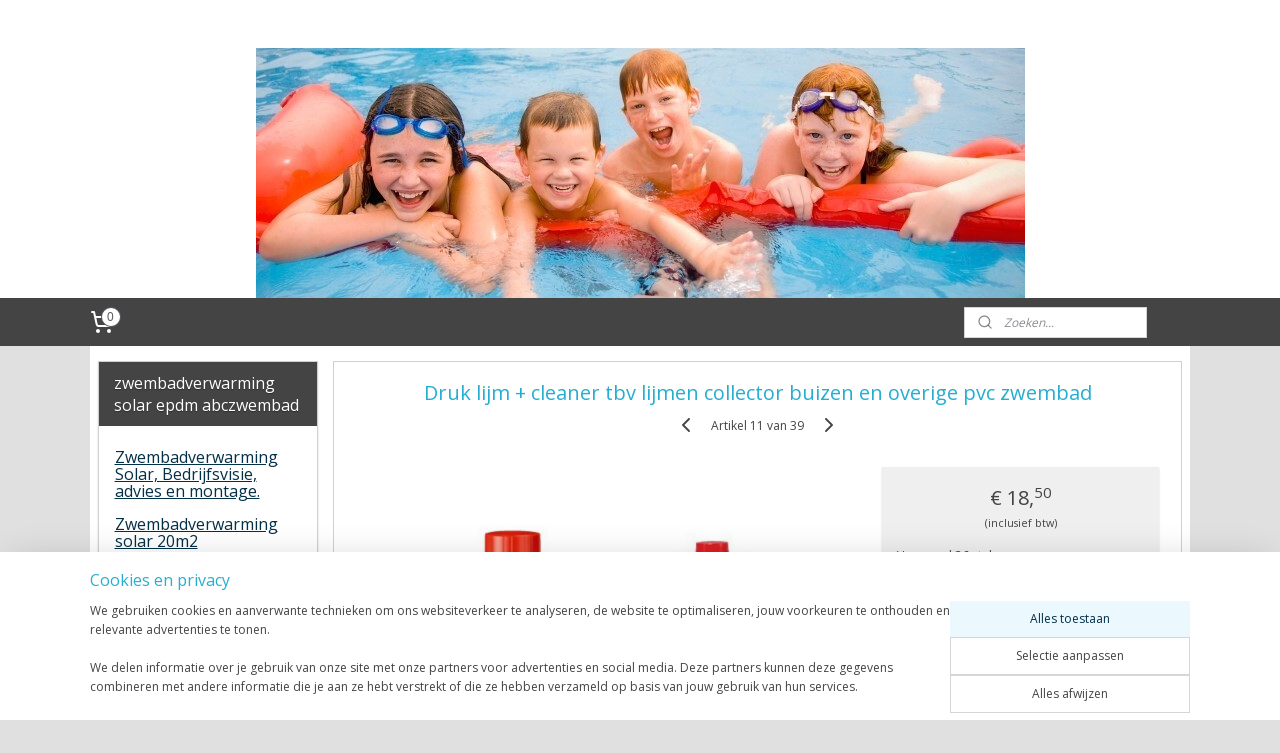

--- FILE ---
content_type: text/html; charset=UTF-8
request_url: https://www.abczwembad.nl/a-48572016/aansluit-set-pvc-dak-bevestiging-pompen-autom-regeling/druk-lijm-cleaner-tbv-lijmen-collector-buizen-en-overige-pvc-zwembad/
body_size: 17895
content:
<!DOCTYPE html>
<!--[if lt IE 7]>
<html lang="nl"
      class="no-js lt-ie9 lt-ie8 lt-ie7 secure"> <![endif]-->
<!--[if IE 7]>
<html lang="nl"
      class="no-js lt-ie9 lt-ie8 is-ie7 secure"> <![endif]-->
<!--[if IE 8]>
<html lang="nl"
      class="no-js lt-ie9 is-ie8 secure"> <![endif]-->
<!--[if gt IE 8]><!-->
<html lang="nl" class="no-js secure">
<!--<![endif]-->
<head prefix="og: http://ogp.me/ns#">
    <meta http-equiv="Content-Type" content="text/html; charset=UTF-8"/>

    <title>Druk lijm + cleaner tbv lijmen collector buizen en overige pvc zwembad | Aansluit set, Pvc, Dak bevestiging, Pompen, Autom. regeling | zwembadverwarming solar epdm abczwembad</title>
    <meta name="robots" content="noarchive"/>
    <meta name="robots" content="index,follow,noodp,noydir"/>
    
    <meta name="verify-v1" content="SoshE0s-jSICwHjEVrQyoCjCYJXDCLPsmJc20hP-rss"/>
        <meta name="google-site-verification" content="SoshE0s-jSICwHjEVrQyoCjCYJXDCLPsmJc20hP-rss"/>
    <meta name="viewport" content="width=device-width, initial-scale=1.0"/>
    <meta name="revisit-after" content="1 days"/>
    <meta name="generator" content="Mijnwebwinkel"/>
    <meta name="web_author" content="https://www.mijnwebwinkel.nl/"/>

    

    <meta property="og:site_name" content="zwembadverwarming solar epdm abczwembad"/>

        <meta property="og:title" content="Druk lijm + cleaner tbv lijmen collector buizen en overige pvc zwembad"/>
    <meta property="og:description" content="Klein potje druk lijm 100 cc geschikt voor de collector buizen te lijmen. En cleaner 125 cc om deze voor te behandelen."/>
    <meta property="og:type" content="product"/>
    <meta property="og:image" content="https://cdn.myonlinestore.eu/93c681ff-6be1-11e9-a722-44a8421b9960/image/cache/article/19676ba92cabbfdfe4d5ab041c03b79d30f47f3c.jpg"/>
        <meta property="og:image" content="https://cdn.myonlinestore.eu/93c681ff-6be1-11e9-a722-44a8421b9960/image/cache/article/7a8d3fc16ecc7aff0a4af6031b58bc772d14bfcf.jpg"/>
        <meta property="og:image" content="https://cdn.myonlinestore.eu/93c681ff-6be1-11e9-a722-44a8421b9960/image/cache/article/25962f51d3272c93fa024ccd0a023e1b37035bfb.jpg"/>
        <meta property="og:url" content="https://www.abczwembad.nl/a-48572016/aansluit-set-pvc-dak-bevestiging-pompen-autom-regeling/druk-lijm-cleaner-tbv-lijmen-collector-buizen-en-overige-pvc-zwembad/"/>

    <link rel="preload" as="style" href="https://static.myonlinestore.eu/assets/../js/fancybox/jquery.fancybox.css?20260123073340"
          onload="this.onload=null;this.rel='stylesheet'">
    <noscript>
        <link rel="stylesheet" href="https://static.myonlinestore.eu/assets/../js/fancybox/jquery.fancybox.css?20260123073340">
    </noscript>

    <link rel="stylesheet" type="text/css" href="https://asset.myonlinestore.eu/20ZFPDUO7ezjsSzrkRnyYWYfnPLWf3.css"/>

    <link rel="preload" as="style" href="https://static.myonlinestore.eu/assets/../fonts/fontawesome-6.4.2/css/fontawesome.min.css?20260123073340"
          onload="this.onload=null;this.rel='stylesheet'">
    <link rel="preload" as="style" href="https://static.myonlinestore.eu/assets/../fonts/fontawesome-6.4.2/css/solid.min.css?20260123073340"
          onload="this.onload=null;this.rel='stylesheet'">
    <link rel="preload" as="style" href="https://static.myonlinestore.eu/assets/../fonts/fontawesome-6.4.2/css/brands.min.css?20260123073340"
          onload="this.onload=null;this.rel='stylesheet'">
    <link rel="preload" as="style" href="https://static.myonlinestore.eu/assets/../fonts/fontawesome-6.4.2/css/v4-shims.min.css?20260123073340"
          onload="this.onload=null;this.rel='stylesheet'">
    <noscript>
        <link rel="stylesheet" href="https://static.myonlinestore.eu/assets/../fonts/font-awesome-4.1.0/css/font-awesome.4.1.0.min.css?20260123073340">
    </noscript>

    <link rel="preconnect" href="https://static.myonlinestore.eu/" crossorigin />
    <link rel="dns-prefetch" href="https://static.myonlinestore.eu/" />
    <link rel="preconnect" href="https://cdn.myonlinestore.eu" crossorigin />
    <link rel="dns-prefetch" href="https://cdn.myonlinestore.eu" />

    <script type="text/javascript" src="https://static.myonlinestore.eu/assets/../js/modernizr.js?20260123073340"></script>
        
    <link rel="canonical" href="https://www.abczwembad.nl/a-48572016/aansluit-set-pvc-dak-bevestiging-pompen-autom-regeling/druk-lijm-cleaner-tbv-lijmen-collector-buizen-en-overige-pvc-zwembad/"/>
                    <link rel="shortcut icon" type="image/x-icon" href="data:image/x-icon;base64,">
        <link rel="icon" type="image/png" href="[data-uri]" />
    <script>
        var _rollbarConfig = {
        accessToken: 'd57a2075769e4401ab611d78421f1c89',
        captureUncaught: false,
        captureUnhandledRejections: false,
        verbose: false,
        payload: {
            environment: 'prod',
            person: {
                id: 35430,
            },
            ignoredMessages: [
                'request aborted',
                'network error',
                'timeout'
            ]
        },
        reportLevel: 'error'
    };
    // Rollbar Snippet
    !function(r){var e={};function o(n){if(e[n])return e[n].exports;var t=e[n]={i:n,l:!1,exports:{}};return r[n].call(t.exports,t,t.exports,o),t.l=!0,t.exports}o.m=r,o.c=e,o.d=function(r,e,n){o.o(r,e)||Object.defineProperty(r,e,{enumerable:!0,get:n})},o.r=function(r){"undefined"!=typeof Symbol&&Symbol.toStringTag&&Object.defineProperty(r,Symbol.toStringTag,{value:"Module"}),Object.defineProperty(r,"__esModule",{value:!0})},o.t=function(r,e){if(1&e&&(r=o(r)),8&e)return r;if(4&e&&"object"==typeof r&&r&&r.__esModule)return r;var n=Object.create(null);if(o.r(n),Object.defineProperty(n,"default",{enumerable:!0,value:r}),2&e&&"string"!=typeof r)for(var t in r)o.d(n,t,function(e){return r[e]}.bind(null,t));return n},o.n=function(r){var e=r&&r.__esModule?function(){return r.default}:function(){return r};return o.d(e,"a",e),e},o.o=function(r,e){return Object.prototype.hasOwnProperty.call(r,e)},o.p="",o(o.s=0)}([function(r,e,o){var n=o(1),t=o(4);_rollbarConfig=_rollbarConfig||{},_rollbarConfig.rollbarJsUrl=_rollbarConfig.rollbarJsUrl||"https://cdnjs.cloudflare.com/ajax/libs/rollbar.js/2.14.4/rollbar.min.js",_rollbarConfig.async=void 0===_rollbarConfig.async||_rollbarConfig.async;var a=n.setupShim(window,_rollbarConfig),l=t(_rollbarConfig);window.rollbar=n.Rollbar,a.loadFull(window,document,!_rollbarConfig.async,_rollbarConfig,l)},function(r,e,o){var n=o(2);function t(r){return function(){try{return r.apply(this,arguments)}catch(r){try{console.error("[Rollbar]: Internal error",r)}catch(r){}}}}var a=0;function l(r,e){this.options=r,this._rollbarOldOnError=null;var o=a++;this.shimId=function(){return o},"undefined"!=typeof window&&window._rollbarShims&&(window._rollbarShims[o]={handler:e,messages:[]})}var i=o(3),s=function(r,e){return new l(r,e)},d=function(r){return new i(s,r)};function c(r){return t(function(){var e=Array.prototype.slice.call(arguments,0),o={shim:this,method:r,args:e,ts:new Date};window._rollbarShims[this.shimId()].messages.push(o)})}l.prototype.loadFull=function(r,e,o,n,a){var l=!1,i=e.createElement("script"),s=e.getElementsByTagName("script")[0],d=s.parentNode;i.crossOrigin="",i.src=n.rollbarJsUrl,o||(i.async=!0),i.onload=i.onreadystatechange=t(function(){if(!(l||this.readyState&&"loaded"!==this.readyState&&"complete"!==this.readyState)){i.onload=i.onreadystatechange=null;try{d.removeChild(i)}catch(r){}l=!0,function(){var e;if(void 0===r._rollbarDidLoad){e=new Error("rollbar.js did not load");for(var o,n,t,l,i=0;o=r._rollbarShims[i++];)for(o=o.messages||[];n=o.shift();)for(t=n.args||[],i=0;i<t.length;++i)if("function"==typeof(l=t[i])){l(e);break}}"function"==typeof a&&a(e)}()}}),d.insertBefore(i,s)},l.prototype.wrap=function(r,e,o){try{var n;if(n="function"==typeof e?e:function(){return e||{}},"function"!=typeof r)return r;if(r._isWrap)return r;if(!r._rollbar_wrapped&&(r._rollbar_wrapped=function(){o&&"function"==typeof o&&o.apply(this,arguments);try{return r.apply(this,arguments)}catch(o){var e=o;throw e&&("string"==typeof e&&(e=new String(e)),e._rollbarContext=n()||{},e._rollbarContext._wrappedSource=r.toString(),window._rollbarWrappedError=e),e}},r._rollbar_wrapped._isWrap=!0,r.hasOwnProperty))for(var t in r)r.hasOwnProperty(t)&&(r._rollbar_wrapped[t]=r[t]);return r._rollbar_wrapped}catch(e){return r}};for(var p="log,debug,info,warn,warning,error,critical,global,configure,handleUncaughtException,handleAnonymousErrors,handleUnhandledRejection,captureEvent,captureDomContentLoaded,captureLoad".split(","),u=0;u<p.length;++u)l.prototype[p[u]]=c(p[u]);r.exports={setupShim:function(r,e){if(r){var o=e.globalAlias||"Rollbar";if("object"==typeof r[o])return r[o];r._rollbarShims={},r._rollbarWrappedError=null;var a=new d(e);return t(function(){e.captureUncaught&&(a._rollbarOldOnError=r.onerror,n.captureUncaughtExceptions(r,a,!0),e.wrapGlobalEventHandlers&&n.wrapGlobals(r,a,!0)),e.captureUnhandledRejections&&n.captureUnhandledRejections(r,a,!0);var t=e.autoInstrument;return!1!==e.enabled&&(void 0===t||!0===t||"object"==typeof t&&t.network)&&r.addEventListener&&(r.addEventListener("load",a.captureLoad.bind(a)),r.addEventListener("DOMContentLoaded",a.captureDomContentLoaded.bind(a))),r[o]=a,a})()}},Rollbar:d}},function(r,e){function o(r,e,o){if(e.hasOwnProperty&&e.hasOwnProperty("addEventListener")){for(var n=e.addEventListener;n._rollbarOldAdd&&n.belongsToShim;)n=n._rollbarOldAdd;var t=function(e,o,t){n.call(this,e,r.wrap(o),t)};t._rollbarOldAdd=n,t.belongsToShim=o,e.addEventListener=t;for(var a=e.removeEventListener;a._rollbarOldRemove&&a.belongsToShim;)a=a._rollbarOldRemove;var l=function(r,e,o){a.call(this,r,e&&e._rollbar_wrapped||e,o)};l._rollbarOldRemove=a,l.belongsToShim=o,e.removeEventListener=l}}r.exports={captureUncaughtExceptions:function(r,e,o){if(r){var n;if("function"==typeof e._rollbarOldOnError)n=e._rollbarOldOnError;else if(r.onerror){for(n=r.onerror;n._rollbarOldOnError;)n=n._rollbarOldOnError;e._rollbarOldOnError=n}e.handleAnonymousErrors();var t=function(){var o=Array.prototype.slice.call(arguments,0);!function(r,e,o,n){r._rollbarWrappedError&&(n[4]||(n[4]=r._rollbarWrappedError),n[5]||(n[5]=r._rollbarWrappedError._rollbarContext),r._rollbarWrappedError=null);var t=e.handleUncaughtException.apply(e,n);o&&o.apply(r,n),"anonymous"===t&&(e.anonymousErrorsPending+=1)}(r,e,n,o)};o&&(t._rollbarOldOnError=n),r.onerror=t}},captureUnhandledRejections:function(r,e,o){if(r){"function"==typeof r._rollbarURH&&r._rollbarURH.belongsToShim&&r.removeEventListener("unhandledrejection",r._rollbarURH);var n=function(r){var o,n,t;try{o=r.reason}catch(r){o=void 0}try{n=r.promise}catch(r){n="[unhandledrejection] error getting `promise` from event"}try{t=r.detail,!o&&t&&(o=t.reason,n=t.promise)}catch(r){}o||(o="[unhandledrejection] error getting `reason` from event"),e&&e.handleUnhandledRejection&&e.handleUnhandledRejection(o,n)};n.belongsToShim=o,r._rollbarURH=n,r.addEventListener("unhandledrejection",n)}},wrapGlobals:function(r,e,n){if(r){var t,a,l="EventTarget,Window,Node,ApplicationCache,AudioTrackList,ChannelMergerNode,CryptoOperation,EventSource,FileReader,HTMLUnknownElement,IDBDatabase,IDBRequest,IDBTransaction,KeyOperation,MediaController,MessagePort,ModalWindow,Notification,SVGElementInstance,Screen,TextTrack,TextTrackCue,TextTrackList,WebSocket,WebSocketWorker,Worker,XMLHttpRequest,XMLHttpRequestEventTarget,XMLHttpRequestUpload".split(",");for(t=0;t<l.length;++t)r[a=l[t]]&&r[a].prototype&&o(e,r[a].prototype,n)}}}},function(r,e){function o(r,e){this.impl=r(e,this),this.options=e,function(r){for(var e=function(r){return function(){var e=Array.prototype.slice.call(arguments,0);if(this.impl[r])return this.impl[r].apply(this.impl,e)}},o="log,debug,info,warn,warning,error,critical,global,configure,handleUncaughtException,handleAnonymousErrors,handleUnhandledRejection,_createItem,wrap,loadFull,shimId,captureEvent,captureDomContentLoaded,captureLoad".split(","),n=0;n<o.length;n++)r[o[n]]=e(o[n])}(o.prototype)}o.prototype._swapAndProcessMessages=function(r,e){var o,n,t;for(this.impl=r(this.options);o=e.shift();)n=o.method,t=o.args,this[n]&&"function"==typeof this[n]&&("captureDomContentLoaded"===n||"captureLoad"===n?this[n].apply(this,[t[0],o.ts]):this[n].apply(this,t));return this},r.exports=o},function(r,e){r.exports=function(r){return function(e){if(!e&&!window._rollbarInitialized){for(var o,n,t=(r=r||{}).globalAlias||"Rollbar",a=window.rollbar,l=function(r){return new a(r)},i=0;o=window._rollbarShims[i++];)n||(n=o.handler),o.handler._swapAndProcessMessages(l,o.messages);window[t]=n,window._rollbarInitialized=!0}}}}]);
    // End Rollbar Snippet
    </script>
    <script defer type="text/javascript" src="https://static.myonlinestore.eu/assets/../js/jquery.min.js?20260123073340"></script><script defer type="text/javascript" src="https://static.myonlinestore.eu/assets/../js/mww/shop.js?20260123073340"></script><script defer type="text/javascript" src="https://static.myonlinestore.eu/assets/../js/mww/shop/category.js?20260123073340"></script><script defer type="text/javascript" src="https://static.myonlinestore.eu/assets/../js/fancybox/jquery.fancybox.pack.js?20260123073340"></script><script defer type="text/javascript" src="https://static.myonlinestore.eu/assets/../js/fancybox/jquery.fancybox-thumbs.js?20260123073340"></script><script defer type="text/javascript" src="https://static.myonlinestore.eu/assets/../js/mww/image.js?20260123073340"></script><script defer type="text/javascript" src="https://static.myonlinestore.eu/assets/../js/mww/shop/article.js?20260123073340"></script><script defer type="text/javascript" src="https://static.myonlinestore.eu/assets/../js/mww/product/product.js?20260123073340"></script><script defer type="text/javascript" src="https://static.myonlinestore.eu/assets/../js/mww/product/product.configurator.js?20260123073340"></script><script defer type="text/javascript"
                src="https://static.myonlinestore.eu/assets/../js/mww/product/product.configurator.validator.js?20260123073340"></script><script defer type="text/javascript" src="https://static.myonlinestore.eu/assets/../js/mww/product/product.main.js?20260123073340"></script><script defer type="text/javascript" src="https://static.myonlinestore.eu/assets/../js/mww/navigation.js?20260123073340"></script><script defer type="text/javascript" src="https://static.myonlinestore.eu/assets/../js/delay.js?20260123073340"></script><script defer type="text/javascript" src="https://static.myonlinestore.eu/assets/../js/mww/ajax.js?20260123073340"></script><script defer type="text/javascript" src="https://static.myonlinestore.eu/assets/../js/foundation/foundation.min.js?20260123073340"></script><script defer type="text/javascript" src="https://static.myonlinestore.eu/assets/../js/foundation/foundation/foundation.topbar.js?20260123073340"></script><script defer type="text/javascript" src="https://static.myonlinestore.eu/assets/../js/foundation/foundation/foundation.tooltip.js?20260123073340"></script><script defer type="text/javascript" src="https://static.myonlinestore.eu/assets/../js/mww/deferred.js?20260123073340"></script>
        <script src="https://static.myonlinestore.eu/assets/webpack/bootstrapper.ce10832e.js"></script>
    
    <script src="https://static.myonlinestore.eu/assets/webpack/vendor.85ea91e8.js" defer></script><script src="https://static.myonlinestore.eu/assets/webpack/main.c5872b2c.js" defer></script>
    
    <script src="https://static.myonlinestore.eu/assets/webpack/webcomponents.377dc92a.js" defer></script>
    
    <script src="https://static.myonlinestore.eu/assets/webpack/render.8395a26c.js" defer></script>

    <script>
        window.bootstrapper.add(new Strap('marketingScripts', []));
    </script>
        <script>
  window.dataLayer = window.dataLayer || [];

  function gtag() {
    dataLayer.push(arguments);
  }

    gtag(
    "consent",
    "default",
    {
      "ad_storage": "denied",
      "ad_user_data": "denied",
      "ad_personalization": "denied",
      "analytics_storage": "denied",
      "security_storage": "granted",
      "personalization_storage": "denied",
      "functionality_storage": "denied",
    }
  );

  gtag("js", new Date());
  gtag("config", 'G-HSRC51ENF9', { "groups": "myonlinestore" });gtag("config", 'G-63SSR4ER2S');</script>
<script async src="https://www.googletagmanager.com/gtag/js?id=G-HSRC51ENF9"></script>
        <script>
        
    </script>
        
<script>
    var marketingStrapId = 'marketingScripts'
    var marketingScripts = window.bootstrapper.use(marketingStrapId);

    if (marketingScripts === null) {
        marketingScripts = [];
    }

    
    window.bootstrapper.update(new Strap(marketingStrapId, marketingScripts));
</script>
    <noscript>
        <style>ul.products li {
                opacity: 1 !important;
            }</style>
    </noscript>

            <script>
                (function (w, d, s, l, i) {
            w[l] = w[l] || [];
            w[l].push({
                'gtm.start':
                    new Date().getTime(), event: 'gtm.js'
            });
            var f = d.getElementsByTagName(s)[0],
                j = d.createElement(s), dl = l != 'dataLayer' ? '&l=' + l : '';
            j.async = true;
            j.src =
                'https://www.googletagmanager.com/gtm.js?id=' + i + dl;
            f.parentNode.insertBefore(j, f);
        })(window, document, 'script', 'dataLayer', 'GTM-MSQ3L6L');
                (function (w, d, s, l, i) {
            w[l] = w[l] || [];
            w[l].push({
                'gtm.start':
                    new Date().getTime(), event: 'gtm.js'
            });
            var f = d.getElementsByTagName(s)[0],
                j = d.createElement(s), dl = l != 'dataLayer' ? '&l=' + l : '';
            j.async = true;
            j.src =
                'https://www.googletagmanager.com/gtm.js?id=' + i + dl;
            f.parentNode.insertBefore(j, f);
        })(window, document, 'script', 'dataLayer', 'GTM-TGP2Z5X');
            </script>

</head>
<body    class="lang-nl_NL layout-width-1100 twoColumn">

    <noscript>
                    <iframe src="https://www.googletagmanager.com/ns.html?id=GTM-MSQ3L6L" height="0" width="0"
                    style="display:none;visibility:hidden"></iframe>
                    <iframe src="https://www.googletagmanager.com/ns.html?id=GTM-TGP2Z5X" height="0" width="0"
                    style="display:none;visibility:hidden"></iframe>
            </noscript>


<header>
    <a tabindex="0" id="skip-link" class="button screen-reader-text" href="#content">Spring naar de hoofdtekst</a>
</header>


<div id="react_element__filter"></div>

<div class="site-container">
    <div class="inner-wrap">
                    <nav class="tab-bar mobile-navigation custom-topbar ">
    <section class="left-button" style="display: none;">
        <a class="mobile-nav-button"
           href="#" data-react-trigger="mobile-navigation-toggle">
                <div   
    aria-hidden role="img"
    class="icon icon--sf-menu
        "
    >
    <svg><use xlink:href="#sf-menu"></use></svg>
    </div>
&#160;
                <span>Menu</span>        </a>
    </section>
    <section class="title-section">
        <span class="title">zwembadverwarming solar epdm abczwembad</span>
    </section>
    <section class="right-button">

                                    
        <a href="/cart/" class="cart-icon hidden">
                <div   
    aria-hidden role="img"
    class="icon icon--sf-shopping-cart
        "
    >
    <svg><use xlink:href="#sf-shopping-cart"></use></svg>
    </div>
            <span class="cart-count" style="display: none"></span>
        </a>
    </section>
</nav>
        
        
        <div class="bg-container custom-css-container"             data-active-language="nl"
            data-current-date="24-01-2026"
            data-category-id="unknown"
            data-article-id="39120398"
            data-article-category-id="433347"
            data-article-name="Druk lijm + cleaner tbv lijmen collector buizen en overige pvc zwembad"
        >
            <noscript class="no-js-message">
                <div class="inner">
                    Javascript is uitgeschakeld.


Zonder Javascript is het niet mogelijk bestellingen te plaatsen in deze webwinkel en zijn een aantal functionaliteiten niet beschikbaar.
                </div>
            </noscript>

            <div id="header">
                <div id="react_root"><!-- --></div>
                <div
                    class="header-bar-top">
                                                
<div class="row header-bar-inner" data-bar-position="top" data-options="sticky_on: large; is_hover: true; scrolltop: true;" data-topbar>
    <section class="top-bar-section">
            </section>
</div>

                                    </div>

                



<sf-header-image
    class="web-component"
    header-element-height="250px"
    align="center"
    store-name="zwembadverwarming solar epdm abczwembad"
    store-url="https://www.abczwembad.nl/"
    background-image-url="https://cdn.myonlinestore.eu/93c681ff-6be1-11e9-a722-44a8421b9960/nl_NL_image_header_4.jpg?t=1767250897"
    mobile-background-image-url=""
    logo-custom-width=""
    logo-custom-height=""
    page-column-width="1100"
    style="
        height: 250px;

        --background-color: #FFFFFF;
        --background-height: 250px;
        --background-aspect-ratio: 3.076;
        --scaling-background-aspect-ratio: 4.4;
        --mobile-background-height: 0px;
        --mobile-background-aspect-ratio: 1;
        --color: #666666;
        --logo-custom-width: auto;
        --logo-custom-height: auto;
        --logo-aspect-ratio: 1
        ">
    </sf-header-image>
                <div class="header-bar-bottom">
                                                
<div class="row header-bar-inner" data-bar-position="header" data-options="sticky_on: large; is_hover: true; scrolltop: true;" data-topbar>
    <section class="top-bar-section">
                                    <div class="module-container cart align-left">
                    
<div class="header-cart module moduleCartCompact" data-ajax-cart-replace="true" data-productcount="0">
            <a href="/cart/?category_id=433347" class="foldout-cart">
                <div   
    aria-hidden role="img"
    class="icon icon--sf-shopping-cart
        "
            title="Winkelwagen"
    >
    <svg><use xlink:href="#sf-shopping-cart"></use></svg>
    </div>
            <span class="count">0</span>
        </a>
        <div class="hidden-cart-details">
            <div class="invisible-hover-area">
                <div data-mobile-cart-replace="true" class="cart-details">
                                            <div class="cart-summary">
                            Geen artikelen in winkelwagen.
                        </div>
                                    </div>

                            </div>
        </div>
    </div>

                </div>
                                                <div class="module-container search align-right">
                    <div class="react_element__searchbox" 
    data-post-url="/search/" 
    data-search-phrase=""></div>

                </div>
                        </section>
</div>

                                    </div>
            </div>

            
            
            <div id="content" class="columncount-2">
                <div class="row">
                                                                                                                            <div class="columns large-11 medium-10 medium-push-4 large-push-3" id="centercolumn">
    
    
                                    <script>
        window.bootstrapper.add(new Strap('product', {
            id: '39120398',
            name: 'Druk lijm + cleaner tbv lijmen collector buizen en overige pvc zwembad',
            value: '18.500000',
            currency: 'EUR'
        }));

        var marketingStrapId = 'marketingScripts'
        var marketingScripts = window.bootstrapper.use(marketingStrapId);

        if (marketingScripts === null) {
            marketingScripts = [];
        }

        marketingScripts.push({
            inline: `if (typeof window.fbq === 'function') {
                window.fbq('track', 'ViewContent', {
                    content_name: "Druk lijm + cleaner tbv lijmen collector buizen en overige pvc zwembad",
                    content_ids: ["39120398"],
                    content_type: "product"
                });
            }`,
        });

        window.bootstrapper.update(new Strap(marketingStrapId, marketingScripts));
    </script>
    <div id="react_element__product-events"><!-- --></div>

    <script type="application/ld+json">
        {"@context":"https:\/\/schema.org","@graph":[{"@type":"Product","name":"Druk lijm + cleaner tbv lijmen collector buizen en overige pvc zwembad","description":"Klein potje druk lijm 100 cc geschikt voor de collector buizen te lijmen. En cleaner 125 cc om deze voor te behandelen.","offers":{"@type":"Offer","availability":"https:\/\/schema.org\/InStock","url":"https:\/\/www.abczwembad.nl\/a-48572016\/aansluit-set-pvc-dak-bevestiging-pompen-autom-regeling\/druk-lijm-cleaner-tbv-lijmen-collector-buizen-en-overige-pvc-zwembad\/","priceSpecification":{"@type":"PriceSpecification","priceCurrency":"EUR","price":"18.50","valueAddedTaxIncluded":true},"@id":"https:\/\/www.abczwembad.nl\/#\/schema\/Offer\/96c00d3d-bd58-11eb-a98b-0a6e45a98899"},"image":{"@type":"ImageObject","url":"https:\/\/cdn.myonlinestore.eu\/93c681ff-6be1-11e9-a722-44a8421b9960\/image\/cache\/article\/19676ba92cabbfdfe4d5ab041c03b79d30f47f3c.jpg","contentUrl":"https:\/\/cdn.myonlinestore.eu\/93c681ff-6be1-11e9-a722-44a8421b9960\/image\/cache\/article\/19676ba92cabbfdfe4d5ab041c03b79d30f47f3c.jpg","@id":"https:\/\/cdn.myonlinestore.eu\/93c681ff-6be1-11e9-a722-44a8421b9960\/image\/cache\/article\/19676ba92cabbfdfe4d5ab041c03b79d30f47f3c.jpg"},"@id":"https:\/\/www.abczwembad.nl\/#\/schema\/Product\/96c00d3d-bd58-11eb-a98b-0a6e45a98899"}]}
    </script>
            <div class="article product-page classic">
            <span class="badge-container">
            </span>
            <h1 class="product-title">
        Druk lijm + cleaner tbv lijmen collector buizen en overige pvc zwembad    </h1>
            <span class="sku-container">
            </span>

        
<div class="prev_next-button">
                            <a href="/a-53370657/aansluit-set-pvc-dak-bevestiging-pompen-autom-regeling/minisol-regelaar-voor-zwembadverwarming-minisol-pausch-met-daksensor-en-badvoeler/" title="Vorige artikel &#xA;(Minisol regelaar voor zwembadverwarming Minisol Pausch met daksensor en badvoeler)" class="prev_next_article" accesskey="p"><div   
    aria-hidden role="img"
    class="icon icon--sf-chevron-left
        "
            title="{{ language.getText(&#039;previous_article&#039;) }} &amp;#xA;({{ buttons.left.title|raw }})"
    ><svg><use xlink:href="#sf-chevron-left"></use></svg></div></a>        <span>Artikel 11 van 39</span>
            <a href="/a-49363825/aansluit-set-pvc-dak-bevestiging-pompen-autom-regeling/50mm-lijm-naar-half-duims-draad-tbv-solax-en-digisol-badvoeler/" title="Volgende artikel &#xA;(50mm lijm naar half duims draad tbv solax en digisol badvoeler)" class="prev_next_article" accesskey="n"><div   
    aria-hidden role="img"
    class="icon icon--sf-chevron-right
        "
            title="{{ language.getText(&#039;next_article&#039;) }} &amp;#xA;({{ buttons.right.title|raw }})"
    ><svg><use xlink:href="#sf-chevron-right"></use></svg></div></a>    
    </div>

        <div class="clearfix"></div>

        <div class="row top-container">
                            <div class="left">
            
                            <div class="images">
                                    <div class="large">
                        

<a href="https://cdn.myonlinestore.eu/93c681ff-6be1-11e9-a722-44a8421b9960/image/cache/full/19676ba92cabbfdfe4d5ab041c03b79d30f47f3c.jpg?20260123073340"
    class="fancybox"
    data-fancybox-type="image"
    data-thumbnail="https://cdn.myonlinestore.eu/93c681ff-6be1-11e9-a722-44a8421b9960/image/cache/full/19676ba92cabbfdfe4d5ab041c03b79d30f47f3c.jpg?20260123073340"
    rel="fancybox-thumb" title="Druk lijm + cleaner tbv lijmen collector buizen en overige pvc zwembad"
    id="afbeelding1"
    >
                        <img src="https://cdn.myonlinestore.eu/93c681ff-6be1-11e9-a722-44a8421b9960/image/cache/full/19676ba92cabbfdfe4d5ab041c03b79d30f47f3c.jpg?20260123073340" alt="Druk&#x20;lijm&#x20;&#x2B;&#x20;cleaner&#x20;tbv&#x20;lijmen&#x20;collector&#x20;buizen&#x20;en&#x20;overige&#x20;pvc&#x20;zwembad" />
            </a>
                    </div>
                            </div>
                    <ul class="thumbs">
                                                    <li>
                                                

<a href="https://cdn.myonlinestore.eu/93c681ff-6be1-11e9-a722-44a8421b9960/image/cache/full/7a8d3fc16ecc7aff0a4af6031b58bc772d14bfcf.jpg?20260123073340"
    class="fancybox"
    data-fancybox-type="image"
    data-thumbnail="https://cdn.myonlinestore.eu/93c681ff-6be1-11e9-a722-44a8421b9960/image/cache/article/7a8d3fc16ecc7aff0a4af6031b58bc772d14bfcf.jpg?20260123073340"
    rel="fancybox-thumb" title="Druk lijm + cleaner tbv lijmen collector buizen en overige pvc zwembad"
    id="afbeelding2"
    >
                        <img src="https://cdn.myonlinestore.eu/93c681ff-6be1-11e9-a722-44a8421b9960/image/cache/article/7a8d3fc16ecc7aff0a4af6031b58bc772d14bfcf.jpg?20260123073340" alt="Druk&#x20;lijm&#x20;&#x2B;&#x20;cleaner&#x20;tbv&#x20;lijmen&#x20;collector&#x20;buizen&#x20;en&#x20;overige&#x20;pvc&#x20;zwembad" />
            </a>
                    </li>
                                    <li>
                                                

<a href="https://cdn.myonlinestore.eu/93c681ff-6be1-11e9-a722-44a8421b9960/image/cache/full/25962f51d3272c93fa024ccd0a023e1b37035bfb.jpg?20260123073340"
    class="fancybox"
    data-fancybox-type="image"
    data-thumbnail="https://cdn.myonlinestore.eu/93c681ff-6be1-11e9-a722-44a8421b9960/image/cache/article/25962f51d3272c93fa024ccd0a023e1b37035bfb.jpg?20260123073340"
    rel="fancybox-thumb" title="Druk lijm + cleaner tbv lijmen collector buizen en overige pvc zwembad"
    id="afbeelding3"
    >
                        <img src="https://cdn.myonlinestore.eu/93c681ff-6be1-11e9-a722-44a8421b9960/image/cache/article/25962f51d3272c93fa024ccd0a023e1b37035bfb.jpg?20260123073340" alt="Druk&#x20;lijm&#x20;&#x2B;&#x20;cleaner&#x20;tbv&#x20;lijmen&#x20;collector&#x20;buizen&#x20;en&#x20;overige&#x20;pvc&#x20;zwembad" />
            </a>
                    </li>
                
                                            </ul>
        
                            </div>
            
                                        <div class="right">
                    <div class="product-options columns">
                        
<div class="js-enable-after-load disabled">
    <div class="article-options" data-article-element="options">
        <div class="row">
            <div class="large-14 columns price-container">
                

    
    <span class="pricetag">
                    <span class="regular">
                    € 18,<sup>50</sup>

            </span>
            </span>

                                                    <small>
                        (inclusief                        btw)
                    </small>
                                            </div>
        </div>

                            
            <form accept-charset="UTF-8" name="add_to_cart"
          method="post" action="" class="legacy" data-optionlist-url="https://www.abczwembad.nl/article/select-articlelist-option/" id="addToCartForm">
            <div class="form-group        ">
    <div class="control-group">
            <div class="control-container   no-errors    ">
                                            </div>
                                </div>
</div>
    
            <input type="hidden"
            id="add_to_cart_category_article_id" name="add_to_cart[category_article_id]" class="form-control"
            value="48572016"                                         data-validator-range="0-0"
                />
        <input type="hidden"
            id="add_to_cart__token" name="add_to_cart[_token]" class="form-control"
            value="8b1a717504c5c7ddb.EApW4sjq87KR3ZVHlkqXphF8EaIoGDzt6_8efJuop-0.UXlnmoHeuID55cMdwwDen14xQ8lyWVanvagoPfjk5qh1fDWPo9LLg-i-pQ"                                         data-validator-range="0-0"
                />
        
            <div class="stockinfo">
                                                                                Voorraad
                        36
                                                    stuks
                                            
                                        
                                                                    </div>
                                            <div class="form-group">
    <div class="control-group">
                                <script language=JavaScript>
                function NumericOnly(event) {
                    var key_code;
                    if (window.event) {
                        // for IE
                        key_code = event.keyCode
                    } else if (event.which) {
                        // for Netscape/Firefox/Opera
                        key_code = event.which
                    }
                    if (((key_code < 48) || (key_code > 57)) && key_code != 8) {
                        return false;
                    }
                    return true;
                }
            </script>
            <div class="control-container prefix" data-prefix="Aantal">
                <input type="text" name="amount" value="1" class="form-control" onKeyPress="return NumericOnly(event);" />
            </div>
                    </div>
    </div>

                                    <input type="hidden" name="ajax_cart" value="true" class="has_ajax_cart"/>
                                <button type="submit" data-testid="add-to-cart-button-enabled" name="add" class="btn buy-button" onclick="if (window.addToCart) window.addToCart({ value: '18.500000', currency: 'EUR' });">Voeg toe aan winkelwagen</button>
                        </form>
        
        
    </div>
</div>
                        <div class="save-button-detail" id="react_element__saveforlater-detail-button" data-product-id="96c00d3d-bd58-11eb-a98b-0a6e45a98899" data-product-name="Druk lijm + cleaner tbv lijmen collector buizen en overige pvc zwembad" data-analytics-id="39120398" data-value="18.500000" data-currency="EUR"></div>
                    </div>
                </div>
                    </div>

            <a href="/c-433347/aansluit-set-pvc-dak-bevestiging-pompen-autom-regeling/" onclick="if(window.gotoCategoryFromHistory) {window.gotoCategoryFromHistory(this.href); void(0)}" class="btn tiny">
        Overzicht
   </a>


                    <ul class="product-tabs" style="display: none">
            <li class="active">
                <a href="#" data-tab-id="description">Beschrijving</a>
            </li>
                            <li>
                    <a href="#" data-tab-id="specs">Specificaties</a>
                </li>
                    </ul>
    
        <div class="product-tab row description" data-tab-content="description">
            <div class="rte_content left">
                                    <p>Klein potje druk lijm 100 cc geschikt voor de collector buizen te lijmen. En cleaner 125 cc om deze voor te behandelen.</p>
                            </div>
                            
    <div class="related-articles right">
        <h3>Klanten kochten ook</h3>
        <ul class="products">
                                                <li id="article_24187962"><span class="row-top"><a href="https://cdn.myonlinestore.eu/93c681ff-6be1-11e9-a722-44a8421b9960/image/cache/full/d99059204fc84c7b159e6f91561d4f6e526a5d7a.jpg?20260123073340" class="fancybox zoom" rel="overview"
           title="Eind doppen voor solar zwembadverwarming . Altijd nodig."
           data-product-url="https://www.abczwembad.nl/a-24187962/aansluit-set-pvc-dak-bevestiging-pompen-autom-regeling/eind-doppen-voor-solar-zwembadverwarming-altijd-nodig/"><div   
    aria-hidden role="img"
    class="icon icon--sf-zoom-in
        "
            title="zoom-in"
    ><svg><use xlink:href="#sf-zoom-in"></use></svg></div></a><a href="https://www.abczwembad.nl/a-24187962/aansluit-set-pvc-dak-bevestiging-pompen-autom-regeling/eind-doppen-voor-solar-zwembadverwarming-altijd-nodig/" class="image" title="Eind doppen voor solar zwembadverwarming . Altijd nodig."
           style="background-image: url(https://cdn.myonlinestore.eu/93c681ff-6be1-11e9-a722-44a8421b9960/image/cache/article/d99059204fc84c7b159e6f91561d4f6e526a5d7a.jpg?20260123073340);"><img src="https://cdn.myonlinestore.eu/93c681ff-6be1-11e9-a722-44a8421b9960/image/cache/article/d99059204fc84c7b159e6f91561d4f6e526a5d7a.jpg?20260123073340" alt="Eind doppen voor solar zwembadverwarming . Altijd nodig." /></a></span><span class="row-bottom"><div class="info"><a href="https://www.abczwembad.nl/a-24187962/aansluit-set-pvc-dak-bevestiging-pompen-autom-regeling/eind-doppen-voor-solar-zwembadverwarming-altijd-nodig/" class="title">Eind doppen voor solar zwembadverwarming . Altijd nodig.</a><p class="desc">
                        Om de harde pvc collector buis leeg te laten in de winter, deze dop past direct op onze collectoren.<br /><br />
Per systeem heeft u minimaal 2 van deze doppen nodig.<br /><br />
U koopt 2 x 1 dop.<br /><br />
Set met 2 Leeglaat dop collectoren 50 mm eindkap met…
        </p><div class="right"><span class="pricetag"><span class="regular">
                    € 13,<sup>00</sup></span></span><div class="product-overview-buttons "><div class="order-button"><a class="order btn" href="https://www.abczwembad.nl/a-24187962/aansluit-set-pvc-dak-bevestiging-pompen-autom-regeling/eind-doppen-voor-solar-zwembadverwarming-altijd-nodig/"
                    title="Eind doppen voor solar zwembadverwarming . Altijd nodig. bestellen">Bestellen</a></div></div></div></div></span></li>                                                                <li id="article_23907906"><span class="row-top"><a href="https://cdn.myonlinestore.eu/93c681ff-6be1-11e9-a722-44a8421b9960/image/cache/full/931d9471906f5903b82365e33f599fb66d3ce560.jpg?20260123073340" class="fancybox zoom" rel="overview"
           title="Set 4 Collector breedte buis 33,3 cm tbv epdm lengte aansluiting solar4pool 22 nippels"
           data-product-url="https://www.abczwembad.nl/a-23907906/aansluit-set-pvc-dak-bevestiging-pompen-autom-regeling/set-4-collector-breedte-buis-33-3-cm-tbv-epdm-lengte-aansluiting-solar4pool-22-nippels/"><div   
    aria-hidden role="img"
    class="icon icon--sf-zoom-in
        "
            title="zoom-in"
    ><svg><use xlink:href="#sf-zoom-in"></use></svg></div></a><a href="https://www.abczwembad.nl/a-23907906/aansluit-set-pvc-dak-bevestiging-pompen-autom-regeling/set-4-collector-breedte-buis-33-3-cm-tbv-epdm-lengte-aansluiting-solar4pool-22-nippels/" class="image" title="Set 4 Collector breedte buis 33,3 cm tbv epdm lengte aansluiting solar4pool 22 nippels"
           style="background-image: url(https://cdn.myonlinestore.eu/93c681ff-6be1-11e9-a722-44a8421b9960/image/cache/article/931d9471906f5903b82365e33f599fb66d3ce560.jpg?20260123073340);"><img src="https://cdn.myonlinestore.eu/93c681ff-6be1-11e9-a722-44a8421b9960/image/cache/article/931d9471906f5903b82365e33f599fb66d3ce560.jpg?20260123073340" alt="Set 4 Collector breedte buis 33,3 cm tbv epdm lengte aansluiting solar4pool 22 nippels" /></a></span><span class="row-bottom"><div class="info"><a href="https://www.abczwembad.nl/a-23907906/aansluit-set-pvc-dak-bevestiging-pompen-autom-regeling/set-4-collector-breedte-buis-33-3-cm-tbv-epdm-lengte-aansluiting-solar4pool-22-nippels/" class="title">Set 4 Collector breedte buis 33,3 cm tbv epdm lengte aansluiting solar4pool 22 nippels</a><p class="desc">
                        4 x 1 Collector buis met 50 mm aansluiting aan weerszijde, mof / spie. Met 22 nippels voor solar4pool !<br /><br />
De buizen schuiven met lijm over elkaar heen middels de mof / spie verbinding en zorgen voor de verdeling in uw epdm…
        </p><div class="right"><span class="pricetag"><span class="regular">
                    € 48,<sup>00</sup></span></span><div class="product-overview-buttons "><div class="order-button"><a class="order btn" href="https://www.abczwembad.nl/a-23907906/aansluit-set-pvc-dak-bevestiging-pompen-autom-regeling/set-4-collector-breedte-buis-33-3-cm-tbv-epdm-lengte-aansluiting-solar4pool-22-nippels/"
                    title="Set 4 Collector breedte buis 33,3 cm tbv epdm lengte aansluiting solar4pool 22 nippels bestellen">Bestellen</a></div></div></div></div></span></li>                                                                <li id="article_48776238"><span class="row-top"><a href="https://cdn.myonlinestore.eu/93c681ff-6be1-11e9-a722-44a8421b9960/image/cache/full/6e3711c5df40925be2eae0342c1cc6c4e8609a49.jpg?20260123073340" class="fancybox zoom" rel="overview"
           title="aansluit koppeling 50 mm lijm naar slang 32 mm / 38mm slang"
           data-product-url="https://www.abczwembad.nl/a-48776238/aansluit-set-pvc-dak-bevestiging-pompen-autom-regeling/aansluit-koppeling-50-mm-lijm-naar-slang-32-mm-38mm-slang/"><div   
    aria-hidden role="img"
    class="icon icon--sf-zoom-in
        "
            title="zoom-in"
    ><svg><use xlink:href="#sf-zoom-in"></use></svg></div></a><a href="https://www.abczwembad.nl/a-48776238/aansluit-set-pvc-dak-bevestiging-pompen-autom-regeling/aansluit-koppeling-50-mm-lijm-naar-slang-32-mm-38mm-slang/" class="image" title="aansluit koppeling 50 mm lijm naar slang 32 mm / 38mm slang"
           style="background-image: url(https://cdn.myonlinestore.eu/93c681ff-6be1-11e9-a722-44a8421b9960/image/cache/article/6e3711c5df40925be2eae0342c1cc6c4e8609a49.jpg?20260123073340);"><img src="https://cdn.myonlinestore.eu/93c681ff-6be1-11e9-a722-44a8421b9960/image/cache/article/6e3711c5df40925be2eae0342c1cc6c4e8609a49.jpg?20260123073340" alt="aansluit koppeling 50 mm lijm naar slang 32 mm / 38mm slang" /></a></span><span class="row-bottom"><div class="info"><a href="https://www.abczwembad.nl/a-48776238/aansluit-set-pvc-dak-bevestiging-pompen-autom-regeling/aansluit-koppeling-50-mm-lijm-naar-slang-32-mm-38mm-slang/" class="title">aansluit koppeling 50 mm lijm naar slang 32 mm / 38mm slang</a><p class="desc">
                        Verloop 50mm lijm naar 38 mm of 32 mm. We adviseren u tevens nog 2x mof/mof te kopen alsmede 2 eind doppen met leeglaat funktie.<br /><br />
Monteer e.a. met druklijm. We verkopen ook een compleet aansluitset<br /><br />
Met deze koppeling kunt u ook…
        </p><div class="right"><span class="pricetag"><span class="regular">
                    € 6,<sup>75</sup></span></span><div class="product-overview-buttons "><div class="order-button"><a class="order btn" href="https://www.abczwembad.nl/a-48776238/aansluit-set-pvc-dak-bevestiging-pompen-autom-regeling/aansluit-koppeling-50-mm-lijm-naar-slang-32-mm-38mm-slang/"
                    title="aansluit koppeling 50 mm lijm naar slang 32 mm / 38mm slang bestellen">Bestellen</a></div></div></div></div></span></li>                                                                <li id="article_24187963" class="has-badge"><span class="row-top"><a href="https://www.abczwembad.nl/a-24187963/aansluit-set-pvc-dak-bevestiging-pompen-autom-regeling/b-dakset-bevestiging-band-zwembadverwarming/" title="B Dakset bevestiging band zwembadverwarming"
           class="badge small"><p>Nodig</p></a><a href="https://cdn.myonlinestore.eu/93c681ff-6be1-11e9-a722-44a8421b9960/image/cache/full/c0db525a51693eb69ada057841525d8bf736acad.jpg?20260123073340" class="fancybox zoom" rel="overview"
           title="B Dakset bevestiging band zwembadverwarming"
           data-product-url="https://www.abczwembad.nl/a-24187963/aansluit-set-pvc-dak-bevestiging-pompen-autom-regeling/b-dakset-bevestiging-band-zwembadverwarming/"><div   
    aria-hidden role="img"
    class="icon icon--sf-zoom-in
        "
            title="zoom-in"
    ><svg><use xlink:href="#sf-zoom-in"></use></svg></div></a><a href="https://www.abczwembad.nl/a-24187963/aansluit-set-pvc-dak-bevestiging-pompen-autom-regeling/b-dakset-bevestiging-band-zwembadverwarming/" class="image" title="B Dakset bevestiging band zwembadverwarming"
           style="background-image: url(https://cdn.myonlinestore.eu/93c681ff-6be1-11e9-a722-44a8421b9960/image/cache/article/c0db525a51693eb69ada057841525d8bf736acad.jpg?20260123073340);"><img src="https://cdn.myonlinestore.eu/93c681ff-6be1-11e9-a722-44a8421b9960/image/cache/article/c0db525a51693eb69ada057841525d8bf736acad.jpg?20260123073340" alt="B Dakset bevestiging band zwembadverwarming" /></a></span><span class="row-bottom"><div class="info"><a href="https://www.abczwembad.nl/a-24187963/aansluit-set-pvc-dak-bevestiging-pompen-autom-regeling/b-dakset-bevestiging-band-zwembadverwarming/" class="title">B Dakset bevestiging band zwembadverwarming</a><p class="desc">
                        Platte daken in bitumen of Epdm.<br /><br />
Verdeel voor ieder m2 solar stoeptegels over dak. Knip stukken band af van ongeveer 2x de breedte van de collectoren. Vervolgens schuift u de geknipte band onder de stoeptegels zodat u nog een…
        </p><div class="right"><span class="pricetag"><span class="regular">
                    € 39,<sup>99</sup></span></span><div class="product-overview-buttons "><div class="order-button"><a class="order btn" href="https://www.abczwembad.nl/a-24187963/aansluit-set-pvc-dak-bevestiging-pompen-autom-regeling/b-dakset-bevestiging-band-zwembadverwarming/"
                    title="B Dakset bevestiging band zwembadverwarming bestellen">Bestellen</a></div></div></div></div></span></li>                                                                <li id="article_28992800"><span class="row-top"><a href="https://cdn.myonlinestore.eu/93c681ff-6be1-11e9-a722-44a8421b9960/image/cache/full/4061da654adc0dd6ee14c7c0687fc73f96d19a14.jpg?20260123073340" class="fancybox zoom" rel="overview"
           title="Mof-Mof 50mm tbv zwembad pvc 50 mm druk verbinding"
           data-product-url="https://www.abczwembad.nl/a-28992800/aansluit-set-pvc-dak-bevestiging-pompen-autom-regeling/mof-mof-50mm-tbv-zwembad-pvc-50-mm-druk-verbinding/"><div   
    aria-hidden role="img"
    class="icon icon--sf-zoom-in
        "
            title="zoom-in"
    ><svg><use xlink:href="#sf-zoom-in"></use></svg></div></a><a href="https://www.abczwembad.nl/a-28992800/aansluit-set-pvc-dak-bevestiging-pompen-autom-regeling/mof-mof-50mm-tbv-zwembad-pvc-50-mm-druk-verbinding/" class="image" title="Mof-Mof 50mm tbv zwembad pvc 50 mm druk verbinding"
           style="background-image: url(https://cdn.myonlinestore.eu/93c681ff-6be1-11e9-a722-44a8421b9960/image/cache/article/4061da654adc0dd6ee14c7c0687fc73f96d19a14.jpg?20260123073340);"><img src="https://cdn.myonlinestore.eu/93c681ff-6be1-11e9-a722-44a8421b9960/image/cache/article/4061da654adc0dd6ee14c7c0687fc73f96d19a14.jpg?20260123073340" alt="Mof-Mof 50mm tbv zwembad pvc 50 mm druk verbinding" /></a></span><span class="row-bottom"><div class="info"><a href="https://www.abczwembad.nl/a-28992800/aansluit-set-pvc-dak-bevestiging-pompen-autom-regeling/mof-mof-50mm-tbv-zwembad-pvc-50-mm-druk-verbinding/" class="title">Mof-Mof 50mm tbv zwembad pvc 50 mm druk verbinding</a><div class="right"><span class="pricetag"><span class="regular">
                    € 3,<sup>25</sup></span></span><div class="product-overview-buttons "><div class="order-button"><a class="order btn" href="https://www.abczwembad.nl/a-28992800/aansluit-set-pvc-dak-bevestiging-pompen-autom-regeling/mof-mof-50mm-tbv-zwembad-pvc-50-mm-druk-verbinding/"
                    title="Mof-Mof 50mm tbv zwembad pvc 50 mm druk verbinding bestellen">Bestellen</a></div></div></div></div></span></li>                                                                <li id="article_28992737"><span class="row-top"><a href="https://cdn.myonlinestore.eu/93c681ff-6be1-11e9-a722-44a8421b9960/image/cache/full/9a5c923239726f993649431349bff5ec09517e44.jpg?20260123073340" class="fancybox zoom" rel="overview"
           title="knie 50mm tbv zwembad pvc 50 mm druk verbinding"
           data-product-url="https://www.abczwembad.nl/a-28992737/aansluit-set-pvc-dak-bevestiging-pompen-autom-regeling/knie-50mm-tbv-zwembad-pvc-50-mm-druk-verbinding/"><div   
    aria-hidden role="img"
    class="icon icon--sf-zoom-in
        "
            title="zoom-in"
    ><svg><use xlink:href="#sf-zoom-in"></use></svg></div></a><a href="https://www.abczwembad.nl/a-28992737/aansluit-set-pvc-dak-bevestiging-pompen-autom-regeling/knie-50mm-tbv-zwembad-pvc-50-mm-druk-verbinding/" class="image" title="knie 50mm tbv zwembad pvc 50 mm druk verbinding"
           style="background-image: url(https://cdn.myonlinestore.eu/93c681ff-6be1-11e9-a722-44a8421b9960/image/cache/article/9a5c923239726f993649431349bff5ec09517e44.jpg?20260123073340);"><img src="https://cdn.myonlinestore.eu/93c681ff-6be1-11e9-a722-44a8421b9960/image/cache/article/9a5c923239726f993649431349bff5ec09517e44.jpg?20260123073340" alt="knie 50mm tbv zwembad pvc 50 mm druk verbinding" /></a></span><span class="row-bottom"><div class="info"><a href="https://www.abczwembad.nl/a-28992737/aansluit-set-pvc-dak-bevestiging-pompen-autom-regeling/knie-50mm-tbv-zwembad-pvc-50-mm-druk-verbinding/" class="title">knie 50mm tbv zwembad pvc 50 mm druk verbinding</a><p class="desc">
                        knie druk pvc van 50mm.<br /><br />
Altijd wel nodig ergens bij het aansluiten van de solar, mijn ervaring is minimaal ca. 12 stuks ongeveer.
        </p><div class="right"><span class="pricetag"><span class="regular">
                    € 3,<sup>25</sup></span></span><div class="product-overview-buttons "><div class="order-button"><a class="order btn" href="https://www.abczwembad.nl/a-28992737/aansluit-set-pvc-dak-bevestiging-pompen-autom-regeling/knie-50mm-tbv-zwembad-pvc-50-mm-druk-verbinding/"
                    title="knie 50mm tbv zwembad pvc 50 mm druk verbinding bestellen">Bestellen</a></div></div></div></div></span></li>                                                                <li id="article_56460167"><span class="row-top"><a href="https://cdn.myonlinestore.eu/93c681ff-6be1-11e9-a722-44a8421b9960/image/cache/full/22b9101eb6730cbdfc4cce803e3e4146a3682dfd.jpg?20260123073340" class="fancybox zoom" rel="overview"
           title="C Bypass set 3weg kleppen zwembadverwarming universeel 50/38/32mm"
           data-product-url="https://www.abczwembad.nl/a-56460167/aansluit-set-pvc-dak-bevestiging-pompen-autom-regeling/c-bypass-set-3weg-kleppen-zwembadverwarming-universeel-50-38-32mm/"><div   
    aria-hidden role="img"
    class="icon icon--sf-zoom-in
        "
            title="zoom-in"
    ><svg><use xlink:href="#sf-zoom-in"></use></svg></div></a><a href="https://www.abczwembad.nl/a-56460167/aansluit-set-pvc-dak-bevestiging-pompen-autom-regeling/c-bypass-set-3weg-kleppen-zwembadverwarming-universeel-50-38-32mm/" class="image" title="C Bypass set 3weg kleppen zwembadverwarming universeel 50/38/32mm"
           style="background-image: url(https://cdn.myonlinestore.eu/93c681ff-6be1-11e9-a722-44a8421b9960/image/cache/article/22b9101eb6730cbdfc4cce803e3e4146a3682dfd.jpg?20260123073340);"><img src="https://cdn.myonlinestore.eu/93c681ff-6be1-11e9-a722-44a8421b9960/image/cache/article/22b9101eb6730cbdfc4cce803e3e4146a3682dfd.jpg?20260123073340" alt="C Bypass set 3weg kleppen zwembadverwarming universeel 50/38/32mm" /></a></span><span class="row-bottom"><div class="info"><a href="https://www.abczwembad.nl/a-56460167/aansluit-set-pvc-dak-bevestiging-pompen-autom-regeling/c-bypass-set-3weg-kleppen-zwembadverwarming-universeel-50-38-32mm/" class="title">C Bypass set 3weg kleppen zwembadverwarming universeel 50/38/32mm</a><p class="desc">
                        Set om u bypass te maken voor uw Solar zwembadverwarming<br /><br />
U lijmt tussen de T stukken en kleppen zelf nog een stukjes 50mm buis.<br /><br />
Aansluitingen zijn 50 mm lijm. (u kunt hier ook verlopen in lijmen naar andere maatvoering)<br /><br />
∙ 3…
        </p><div class="right"><span class="pricetag"><span class="regular">
                    € 69,<sup>99</sup></span></span><div class="product-overview-buttons "><div class="order-button"><a class="order btn" href="https://www.abczwembad.nl/a-56460167/aansluit-set-pvc-dak-bevestiging-pompen-autom-regeling/c-bypass-set-3weg-kleppen-zwembadverwarming-universeel-50-38-32mm/"
                    title="C Bypass set 3weg kleppen zwembadverwarming universeel 50/38/32mm bestellen">Bestellen</a></div></div></div></div></span></li>                                                                <li id="article_28992754"><span class="row-top"><a href="https://cdn.myonlinestore.eu/93c681ff-6be1-11e9-a722-44a8421b9960/image/cache/full/8a158709913c46565060e6765eec3c5abc6d279c.jpg?20260123073340" class="fancybox zoom" rel="overview"
           title="10meter flexibele lijm bare pvc slang 50mm"
           data-product-url="https://www.abczwembad.nl/a-28992754/aansluit-set-pvc-dak-bevestiging-pompen-autom-regeling/10meter-flexibele-lijm-bare-pvc-slang-50mm/"><div   
    aria-hidden role="img"
    class="icon icon--sf-zoom-in
        "
            title="zoom-in"
    ><svg><use xlink:href="#sf-zoom-in"></use></svg></div></a><a href="https://www.abczwembad.nl/a-28992754/aansluit-set-pvc-dak-bevestiging-pompen-autom-regeling/10meter-flexibele-lijm-bare-pvc-slang-50mm/" class="image" title="10meter flexibele lijm bare pvc slang 50mm"
           style="background-image: url(https://cdn.myonlinestore.eu/93c681ff-6be1-11e9-a722-44a8421b9960/image/cache/article/8a158709913c46565060e6765eec3c5abc6d279c.jpg?20260123073340);"><img src="https://cdn.myonlinestore.eu/93c681ff-6be1-11e9-a722-44a8421b9960/image/cache/article/8a158709913c46565060e6765eec3c5abc6d279c.jpg?20260123073340" alt="10meter flexibele lijm bare pvc slang 50mm" /></a></span><span class="row-bottom"><div class="info"><a href="https://www.abczwembad.nl/a-28992754/aansluit-set-pvc-dak-bevestiging-pompen-autom-regeling/10meter-flexibele-lijm-bare-pvc-slang-50mm/" class="title">10meter flexibele lijm bare pvc slang 50mm</a><p class="desc">
                        Verlijmbare flexibele pvc slang 50 mm. Dit is een lengte van 10 meter.
        </p><div class="right"><span class="pricetag"><span class="regular">
                    € 92,<sup>00</sup></span></span><div class="product-overview-buttons "><div class="order-button"><a class="order btn" href="https://www.abczwembad.nl/a-28992754/aansluit-set-pvc-dak-bevestiging-pompen-autom-regeling/10meter-flexibele-lijm-bare-pvc-slang-50mm/"
                    title="10meter flexibele lijm bare pvc slang 50mm bestellen">Bestellen</a></div></div></div></div></span></li>                                                                <li id="article_52444328"><span class="row-top"><a href="https://cdn.myonlinestore.eu/93c681ff-6be1-11e9-a722-44a8421b9960/image/cache/full/0bc920f0ea9a6c3d5a594cad9ab7d030f592fae7.jpg?20260123073340" class="fancybox zoom" rel="overview"
           title="D bypass set 3weg kleppen 50mm solar Zwembadverwarming"
           data-product-url="https://www.abczwembad.nl/a-52444328/aansluit-set-pvc-dak-bevestiging-pompen-autom-regeling/d-bypass-set-3weg-kleppen-50mm-solar-zwembadverwarming/"><div   
    aria-hidden role="img"
    class="icon icon--sf-zoom-in
        "
            title="zoom-in"
    ><svg><use xlink:href="#sf-zoom-in"></use></svg></div></a><a href="https://www.abczwembad.nl/a-52444328/aansluit-set-pvc-dak-bevestiging-pompen-autom-regeling/d-bypass-set-3weg-kleppen-50mm-solar-zwembadverwarming/" class="image" title="D bypass set 3weg kleppen 50mm solar Zwembadverwarming"
           style="background-image: url(https://cdn.myonlinestore.eu/93c681ff-6be1-11e9-a722-44a8421b9960/image/cache/article/0bc920f0ea9a6c3d5a594cad9ab7d030f592fae7.jpg?20260123073340);"><img src="https://cdn.myonlinestore.eu/93c681ff-6be1-11e9-a722-44a8421b9960/image/cache/article/0bc920f0ea9a6c3d5a594cad9ab7d030f592fae7.jpg?20260123073340" alt="D bypass set 3weg kleppen 50mm solar Zwembadverwarming" /></a></span><span class="row-bottom"><div class="info"><a href="https://www.abczwembad.nl/a-52444328/aansluit-set-pvc-dak-bevestiging-pompen-autom-regeling/d-bypass-set-3weg-kleppen-50mm-solar-zwembadverwarming/" class="title">D bypass set 3weg kleppen 50mm solar Zwembadverwarming</a><p class="desc">
                        Compleet set om u bypass te maken voor uw Solar zwembadverwarming<br /><br />
Aansluitingen zijn 50 mm lijm. (u kunt hier ook verlopen in lijmen naar andere maatvoering)<br /><br />
∙ 3 Tweeweg kogelklep Druk pvc 50 mm lijm<br />
∙ 2 T stukken Druk pvc…
        </p><div class="right"><span class="pricetag"><span class="regular">
                    € 60,<sup>00</sup></span></span><div class="product-overview-buttons "><div class="order-button"><a class="order btn" href="https://www.abczwembad.nl/a-52444328/aansluit-set-pvc-dak-bevestiging-pompen-autom-regeling/d-bypass-set-3weg-kleppen-50mm-solar-zwembadverwarming/"
                    title="D bypass set 3weg kleppen 50mm solar Zwembadverwarming bestellen">Bestellen</a></div></div></div></div></span></li>                                                                <li id="article_48816423"><span class="row-top"><a href="https://cdn.myonlinestore.eu/93c681ff-6be1-11e9-a722-44a8421b9960/image/cache/full/9933e19184b9f8e57d598dc165b371c6e51163b1.jpg?20260123073340" class="fancybox zoom" rel="overview"
           title="16m2 solar  4.00m x 4.00m"
           data-product-url="https://www.abczwembad.nl/a-48816423/zwembadverwarming-solar-16-m2/16m2-solar-4-00m-x-4-00m/"><div   
    aria-hidden role="img"
    class="icon icon--sf-zoom-in
        "
            title="zoom-in"
    ><svg><use xlink:href="#sf-zoom-in"></use></svg></div></a><a href="https://www.abczwembad.nl/a-48816423/zwembadverwarming-solar-16-m2/16m2-solar-4-00m-x-4-00m/" class="image" title="16m2 solar  4.00m x 4.00m"
           style="background-image: url(https://cdn.myonlinestore.eu/93c681ff-6be1-11e9-a722-44a8421b9960/image/cache/article/9933e19184b9f8e57d598dc165b371c6e51163b1.jpg?20260123073340);"><img src="https://cdn.myonlinestore.eu/93c681ff-6be1-11e9-a722-44a8421b9960/image/cache/article/9933e19184b9f8e57d598dc165b371c6e51163b1.jpg?20260123073340" alt="16m2 solar  4.00m x 4.00m" /></a></span><span class="row-bottom"><div class="info"><a href="https://www.abczwembad.nl/a-48816423/zwembadverwarming-solar-16-m2/16m2-solar-4-00m-x-4-00m/" class="title">16m2 solar  4.00m x 4.00m</a><p class="desc">
                        Al onze collectoren zijn in te korten tot andere lengte of breedte. Iedere collector word door uzelf in enkele minuten gemonteerd.<br /><br />
Er zit een duidelijke eenvoudige handleiding bij de levering. In deze levering zitten extra…
        </p><div class="right"><span class="pricetag"><span class="regular">
                    € 657,<sup>00</sup></span></span><div class="product-overview-buttons "><div class="order-button"><a class="order btn" href="https://www.abczwembad.nl/a-48816423/zwembadverwarming-solar-16-m2/16m2-solar-4-00m-x-4-00m/"
                    title="16m2 solar  4.00m x 4.00m bestellen">Bestellen</a></div></div></div></div></span></li>                                    </ul>
    </div>
                    </div>
                    <div class="product-tab" data-tab-content="specs">
                <div class="article-specs" style="display: none">
                    <div class="inner">
                            <table class="article-specs" data-article-element="specs">
            </table>
                    </div>
                </div>
            </div>
            </div>

    
            
    </div>
<div class="columns large-3 medium-4 medium-pull-10 large-pull-11" id="leftcolumn">
            <div class="pane paneColumn paneColumnLeft">
            <div class="block navigation side-menu">
    <h3>zwembadverwarming solar epdm abczwembad</h3>
    <ul>    




<li class="">
            <a href="https://www.abczwembad.nl/" class="">
            Zwembadverwarming Solar, Bedrijfsvisie, advies en montage.
                    </a>

                                </li>
    




<li class="">
            <a href="https://www.abczwembad.nl/c-4025207/zwembadverwarming-solar-20m2/" class="">
            Zwembadverwarming solar 20m2
                    </a>

                                </li>
    




<li class="">
            <a href="https://www.abczwembad.nl/c-4025019/zwembadverwarming-solar-4-m2/" class="">
            Zwembadverwarming solar 4 m2
                    </a>

                                </li>
    




<li class="">
            <a href="https://www.abczwembad.nl/c-4025054/zwembadverwarming-solar-8-m2/" class="">
            Zwembadverwarming solar 8 m2
                    </a>

                                </li>
    




<li class="">
            <a href="https://www.abczwembad.nl/c-4025061/zwembadverwarming-solar-12-m2/" class="">
            Zwembadverwarming solar 12 m2
                    </a>

                                </li>
    




<li class="">
            <a href="https://www.abczwembad.nl/c-4025136/zwembadverwarming-solar-16-m2/" class="">
            Zwembadverwarming solar 16 m2
                    </a>

                                </li>
    




<li class="">
            <a href="https://www.abczwembad.nl/c-4025218/zwembadverwarming-solar-24-m2/" class="">
            Zwembadverwarming solar 24 m2
                    </a>

                                </li>
    




<li class="">
            <a href="https://www.abczwembad.nl/c-4025228/zwembadverwarming-solar-28-m2/" class="">
            Zwembadverwarming solar 28 m2
                    </a>

                                </li>
    




<li class="">
            <a href="https://www.abczwembad.nl/c-4025408/zwembadverwarming-solar-32-m2/" class="">
            Zwembadverwarming solar 32 m2
                    </a>

                                </li>
    




<li class="">
            <a href="https://www.abczwembad.nl/c-4026659/zwembadverwarming-solar-36-m2/" class="">
            Zwembadverwarming solar 36 m2
                    </a>

                                </li>
    




<li class="">
            <a href="https://www.abczwembad.nl/c-4026669/zwembadverwarming-solar-40-m2/" class="">
            Zwembadverwarming solar 40 m2
                    </a>

                                </li>
    




<li class="">
            <a href="https://www.abczwembad.nl/c-5090322/zwembad-verwarming-39-00/" class="">
            Zwembad verwarming € 39,00
                    </a>

                                </li>
    


    

<li class="active">
            <a href="https://www.abczwembad.nl/c-433347/aansluit-set-pvc-dak-bevestiging-pompen-autom-regeling/" class="">
            Aansluit set, Pvc, Dak bevestiging, Pompen, Autom. regeling
                    </a>

                                </li>
    




<li class="">
            <a href="https://www.abczwembad.nl/c-433346/instructie-video-epdm-zwembadverwarming-montage/" class="">
            Instructie video EPDM zwembadverwarming montage
                    </a>

                                </li>
    




<li class="">
            <a href="https://www.abczwembad.nl/c-433348/contact-gratis-levering-landen/" class="">
            Contact / Gratis levering landen
                    </a>

                                </li>
    




<li class="">
            <a href="https://www.abczwembad.nl/c-5656012/gastenboek/" class="">
            Gastenboek
                    </a>

                                </li>
</ul>
</div>

    </div>

    </div>
                                                                                        </div>
            </div>
        </div>

                    <div id="footer" class="custom-css-container"             data-active-language="nl"
            data-current-date="24-01-2026"
            data-category-id="unknown"
            data-article-id="39120398"
            data-article-category-id="433347"
            data-article-name="Druk lijm + cleaner tbv lijmen collector buizen en overige pvc zwembad"
        >
                    <div class="pane paneFooter">
        <div class="inner">
            <ul>
                                                        <li>    <script type="text/javascript">
      window.bootstrapper.add(new Strap('mobileNavigationLanguageSelection', {
          title: "Taalkeuze",
          items: [
                                                                      {
                  url: "https:\/\/www.abczwembad.nl\/a-48572016\/aansluit-set-pvc-dak-bevestiging-pompen-autom-regeling\/druk-lijm-cleaner-tbv-lijmen-collector-buizen-en-overige-pvc-zwembad\/",
                  flag: "https:\/\/static.myonlinestore.eu\/assets\/bundles\/app\/images\/flags\/flag-nl.png?20260123073340",
                  label: "Nederlands",
                  current: true
              },                                                                                  {
                  url: "https:\/\/www.abczwembad.nl\/fr_FR\/a-48572016\/raccords-pvc-solar-accessoires-de-fixation-et-de-reglage\/colle-de-pression-cleaner-pour-coller-tubes-capteur-et-autres-accessoires-de-piscine\/",
                  flag: "https:\/\/static.myonlinestore.eu\/assets\/bundles\/app\/images\/flags\/flag-fr.png?20260123073340",
                  label: "Fran\u00e7ais",
                  current: false
              }                                    ]
      }));
    </script>
    <div class="language-selector block">
                    <h3>Taalkeuze</h3>
                                    <div class="flags">
                                    
                                            <strong class="active">
                            <img class="flag" src="https://static.myonlinestore.eu/assets/bundles/app/images/flags/flag-nl.png?20260123073340" alt="Nederlands"/>
                            <span>Nederlands</span>
                        </strong>
                                                        
                                            <a href="https://www.abczwembad.nl/fr_FR/a-48572016/raccords-pvc-solar-accessoires-de-fixation-et-de-reglage/colle-de-pression-cleaner-pour-coller-tubes-capteur-et-autres-accessoires-de-piscine/">
                            <img class="flag" src="https://static.myonlinestore.eu/assets/bundles/app/images/flags/flag-fr.png?20260123073340" alt="Français"/>
                            <span>Français</span>
                        </a>
                                                </div>
            </div>
</li>
                                                        <li><div class="block logos">
    <ul>
                    <li>
                <img src="https://cdn.myonlinestore.eu/93c681ff-6be1-11e9-a722-44a8421b9960/logo125816.jpg" alt="solar4pool doos" />            </li>
            </ul>
</div>
</li>
                                                        <li></li>
                                                        <li></li>
                                                        <li></li>
                            </ul>
        </div>
    </div>

            </div>
                <div id="mwwFooter">
            <div class="row mwwFooter">
                <div class="columns small-14">
                                                                                                                                                © 2009 - 2026 zwembadverwarming solar epdm abczwembad
                        | <a href="https://www.abczwembad.nl/sitemap/" class="footer">sitemap</a>
                        | <a href="https://www.abczwembad.nl/rss/" class="footer" target="_blank">rss</a>
                                                    | <a href="https://www.mijnwebwinkel.nl/webshop-starten?utm_medium=referral&amp;utm_source=ecommerce_website&amp;utm_campaign=myonlinestore_shops_pro_nl" class="footer" target="_blank">webwinkel beginnen</a>
    -
    powered by <a href="https://www.mijnwebwinkel.nl/?utm_medium=referral&amp;utm_source=ecommerce_website&amp;utm_campaign=myonlinestore_shops_pro_nl" class="footer" target="_blank">Mijnwebwinkel</a>                                                            </div>
            </div>
        </div>
    </div>
</div>

<script>
    window.bootstrapper.add(new Strap('storeNotifications', {
        notifications: [],
    }));

    var storeLocales = [
                'nl_NL',
                'de_DE',
                'fr_FR',
                'es_ES',
                'pl_PL',
            ];
    window.bootstrapper.add(new Strap('storeLocales', storeLocales));

    window.bootstrapper.add(new Strap('consentBannerSettings', {"enabled":true,"privacyStatementPageId":null,"privacyStatementPageUrl":null,"updatedAt":"2024-02-29T11:31:41+01:00","updatedAtTimestamp":1709202701,"consentTypes":{"required":{"enabled":true,"title":"Noodzakelijk","text":"Cookies en technieken die zijn nodig om de website bruikbaar te maken, zoals het onthouden van je winkelmandje, veilig afrekenen en toegang tot beveiligde gedeelten van de website. Zonder deze cookies kan de website niet naar behoren werken."},"analytical":{"enabled":true,"title":"Statistieken","text":"Cookies en technieken die anoniem gegevens verzamelen en rapporteren over het gebruik van de website, zodat de website geoptimaliseerd kan worden."},"functional":{"enabled":false,"title":"Functioneel","text":"Cookies en technieken die helpen om optionele functionaliteiten aan de website toe te voegen, zoals chatmogelijkheden, het verzamelen van feedback en andere functies van derden."},"marketing":{"enabled":true,"title":"Marketing","text":"Cookies en technieken die worden ingezet om bezoekers gepersonaliseerde en relevante advertenties te kunnen tonen op basis van eerder bezochte pagina’s, en om de effectiviteit van advertentiecampagnes te analyseren."},"personalization":{"enabled":false,"title":"Personalisatie","text":"Cookies en technieken om de vormgeving en inhoud van de website op u aan te passen, zoals de taal of vormgeving van de website."}},"labels":{"banner":{"title":"Cookies en privacy","text":"We gebruiken cookies en aanverwante technieken om ons websiteverkeer te analyseren, de website te optimaliseren, jouw voorkeuren te onthouden en relevante advertenties te tonen.\n\nWe delen informatie over je gebruik van onze site met onze partners voor advertenties en social media. Deze partners kunnen deze gegevens combineren met andere informatie die je aan ze hebt verstrekt of die ze hebben verzameld op basis van jouw gebruik van hun services."},"modal":{"title":"Cookie- en privacyinstellingen","text":"We gebruiken cookies en aanverwante technieken om ons websiteverkeer te analyseren, de website te optimaliseren, jouw voorkeuren te onthouden en relevante advertenties te tonen.\n\nWe delen informatie over je gebruik van onze site met onze partners voor advertenties en social media. Deze partners kunnen deze gegevens combineren met andere informatie die je aan ze hebt verstrekt of die ze hebben verzameld op basis van jouw gebruik van hun services."},"button":{"title":"Cookie- en privacyinstellingen","text":"button_text"}}}));
    window.bootstrapper.add(new Strap('store', {"availableBusinessModels":"ALL","currency":"EUR","currencyDisplayLocale":"nl_NL","discountApplicable":true,"googleTrackingType":"gtag","id":"35430","locale":"nl_NL","loginRequired":false,"roles":[],"storeName":"zwembadverwarming solar epdm abczwembad","uuid":"93c681ff-6be1-11e9-a722-44a8421b9960"}));
    window.bootstrapper.add(new Strap('merchant', { isMerchant: false }));
    window.bootstrapper.add(new Strap('customer', { authorized: false }));

    window.bootstrapper.add(new Strap('layout', {"hideCurrencyValuta":false}));
    window.bootstrapper.add(new Strap('store_layout', { width: 1100 }));
    window.bootstrapper.add(new Strap('theme', {"button_border_radius":0,"button_inactive_background_color":"EBF8FE","divider_border_color":"","border_radius":0,"ugly_shadows":true,"flexbox_image_size":"contain","block_background_centercolumn":"","cta_color":"3ACF4B","hyperlink_color":"25AED0","general_link_hover_color":null,"content_padding":null,"price_color":"","price_font_size":20,"center_short_description":false,"navigation_link_bg_color":"","navigation_link_fg_color":"023047","navigation_active_bg_color":"EBF8FE","navigation_active_fg_color":"25AED0","navigation_arrow_color":"","navigation_font":"google_Open Sans","navigation_font_size":16,"store_color_head":"#FFFFFF","store_color_head_font":"#666666","store_color_background_main":"#FFFFFF","store_color_topbar_font":"#000000","store_color_background":"#E0E0E0","store_color_border":"#D0D0D0","store_color_block_head":"#444444","store_color_block_font":"#FFFFFF","store_color_block_background":"#FFFFFF","store_color_headerbar_font":"#FFFFFF","store_color_headerbar_background":"#444444","store_font_type":"google_Open Sans","store_header_font_type":"google_Open Sans","store_header_font_size":1,"store_font_size":12,"store_font_color":"#444444","store_button_color":"#EBF8FE","store_button_font_color":"#023047","action_price_color":"","article_font_size":18,"store_htags_color":"#25AED0"}));
    window.bootstrapper.add(new Strap('shippingGateway', {"shippingCountries":["NL","BE","DE","AT","PL","LU","ES","FR"]}));

    window.bootstrapper.add(new Strap('commonTranslations', {
        customerSexMale: 'De heer',
        customerSexFemale: 'Mevrouw',
        oopsTryAgain: 'Er ging iets mis, probeer het opnieuw',
        totalsHideTaxSpecs: 'Verberg de btw specificaties',
        totalsShowTaxSpecs: 'Toon de btw specificaties',
        searchInputPlaceholder: 'Zoeken...',
    }));

    window.bootstrapper.add(new Strap('saveForLaterTranslations', {
        saveForLaterSavedLabel: 'Bewaard',
        saveForLaterSavedItemsLabel: 'Bewaarde items',
        saveForLaterTitle: 'Bewaar voor later',
    }));

    window.bootstrapper.add(new Strap('loyaltyTranslations', {
        loyaltyProgramTitle: 'Spaarprogramma',
        loyaltyPointsLabel: 'Spaarpunten',
        loyaltyRewardsLabel: 'beloningen',
    }));

    window.bootstrapper.add(new Strap('saveForLater', {
        enabled: false    }))

    window.bootstrapper.add(new Strap('loyalty', {
        enabled: false
    }))

    window.bootstrapper.add(new Strap('paymentTest', {
        enabled: false,
        stopUrl: "https:\/\/www.abczwembad.nl\/nl_NL\/logout\/"
    }));

    window.bootstrapper.add(new Strap('analyticsTracking', {
                gtag: true,
        datalayer: true,
            }));
</script>

<div id="react_element__mobnav"></div>

<script type="text/javascript">
    window.bootstrapper.add(new Strap('mobileNavigation', {
        search_url: 'https://www.abczwembad.nl/search/',
        navigation_structure: {
            id: 0,
            parentId: null,
            text: 'root',
            children: [{"id":4447908,"parent_id":2669517,"style":"","url":"https:\/\/www.abczwembad.nl\/","text":"Zwembadverwarming Solar, Bedrijfsvisie, advies en montage.","active":false},{"id":4025207,"parent_id":2669517,"style":"","url":"https:\/\/www.abczwembad.nl\/c-4025207\/zwembadverwarming-solar-20m2\/","text":"Zwembadverwarming solar 20m2","active":false},{"id":4025019,"parent_id":2669517,"style":"","url":"https:\/\/www.abczwembad.nl\/c-4025019\/zwembadverwarming-solar-4-m2\/","text":"Zwembadverwarming solar 4 m2","active":false},{"id":4025054,"parent_id":2669517,"style":"","url":"https:\/\/www.abczwembad.nl\/c-4025054\/zwembadverwarming-solar-8-m2\/","text":"Zwembadverwarming solar 8 m2","active":false},{"id":4025061,"parent_id":2669517,"style":"","url":"https:\/\/www.abczwembad.nl\/c-4025061\/zwembadverwarming-solar-12-m2\/","text":"Zwembadverwarming solar 12 m2","active":false},{"id":4025136,"parent_id":2669517,"style":"","url":"https:\/\/www.abczwembad.nl\/c-4025136\/zwembadverwarming-solar-16-m2\/","text":"Zwembadverwarming solar 16 m2","active":false},{"id":4025218,"parent_id":2669517,"style":"","url":"https:\/\/www.abczwembad.nl\/c-4025218\/zwembadverwarming-solar-24-m2\/","text":"Zwembadverwarming solar 24 m2","active":false},{"id":4025228,"parent_id":2669517,"style":"","url":"https:\/\/www.abczwembad.nl\/c-4025228\/zwembadverwarming-solar-28-m2\/","text":"Zwembadverwarming solar 28 m2","active":false},{"id":4025408,"parent_id":2669517,"style":"","url":"https:\/\/www.abczwembad.nl\/c-4025408\/zwembadverwarming-solar-32-m2\/","text":"Zwembadverwarming solar 32 m2","active":false},{"id":4026659,"parent_id":2669517,"style":"","url":"https:\/\/www.abczwembad.nl\/c-4026659\/zwembadverwarming-solar-36-m2\/","text":"Zwembadverwarming solar 36 m2","active":false},{"id":4026669,"parent_id":2669517,"style":"","url":"https:\/\/www.abczwembad.nl\/c-4026669\/zwembadverwarming-solar-40-m2\/","text":"Zwembadverwarming solar 40 m2","active":false},{"id":5090322,"parent_id":2669517,"style":"","url":"https:\/\/www.abczwembad.nl\/c-5090322\/zwembad-verwarming-39-00\/","text":"Zwembad verwarming \u20ac 39,00","active":false},{"id":433347,"parent_id":2669517,"style":"","url":"https:\/\/www.abczwembad.nl\/c-433347\/aansluit-set-pvc-dak-bevestiging-pompen-autom-regeling\/","text":"Aansluit set, Pvc, Dak bevestiging, Pompen, Autom. regeling","active":true},{"id":433346,"parent_id":2669517,"style":"","url":"https:\/\/www.abczwembad.nl\/c-433346\/instructie-video-epdm-zwembadverwarming-montage\/","text":"Instructie video EPDM zwembadverwarming montage","active":false},{"id":433348,"parent_id":2669517,"style":"","url":"https:\/\/www.abczwembad.nl\/c-433348\/contact-gratis-levering-landen\/","text":"Contact \/ Gratis levering landen","active":false},{"id":5656012,"parent_id":2669517,"style":"","url":"https:\/\/www.abczwembad.nl\/c-5656012\/gastenboek\/","text":"Gastenboek","active":false}],
        }
    }));
</script>

<div id="react_element__consent_banner"></div>
<div id="react_element__consent_button" class="consent-button"></div>
<div id="react_element__cookiescripts" style="display: none;"></div><script src="https://static.myonlinestore.eu/assets/bundles/fosjsrouting/js/router.js?20260123073340"></script>
<script src="https://static.myonlinestore.eu/assets/js/routes.js?20260123073340"></script>

<script type="text/javascript">
window.bootstrapper.add(new Strap('rollbar', {
    enabled: true,
    token: "d57a2075769e4401ab611d78421f1c89"
}));
</script>

<script>
    window.bootstrapper.add(new Strap('baseUrl', "https://www.abczwembad.nl/api"));
    window.bootstrapper.add(new Strap('storeUrl', "https://www.abczwembad.nl/"));
    Routing.setBaseUrl("");
    Routing.setHost("www.abczwembad.nl");

    // check if the route is localized, if so; add locale to BaseUrl
    var localized_pathname = Routing.getBaseUrl() + "/nl_NL";
    var pathname = window.location.pathname;

    if (pathname.indexOf(localized_pathname) > -1) {
        Routing.setBaseUrl(localized_pathname);
    }
</script>

    <script src="https://static.myonlinestore.eu/assets/webpack/webvitals.32ae806d.js" defer></script>


<!--
ISC License for Lucide icons
Copyright (c) for portions of Lucide are held by Cole Bemis 2013-2024 as part of Feather (MIT). All other copyright (c) for Lucide are held by Lucide Contributors 2024.
Permission to use, copy, modify, and/or distribute this software for any purpose with or without fee is hereby granted, provided that the above copyright notice and this permission notice appear in all copies.
-->
</body>
</html>
